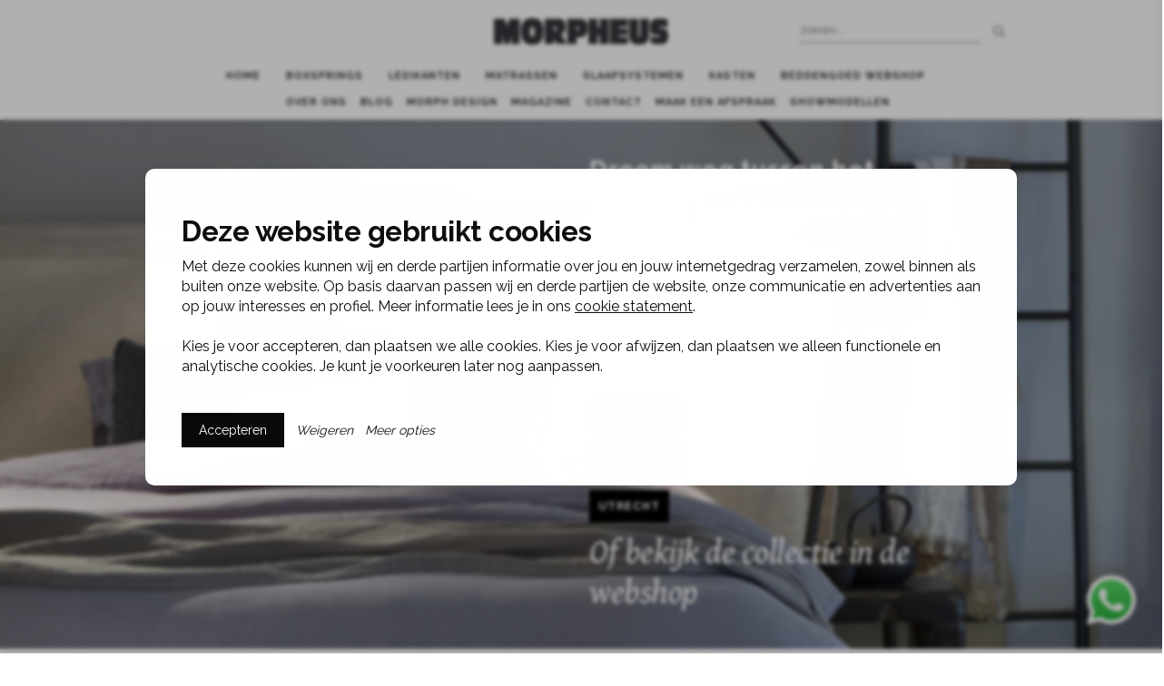

--- FILE ---
content_type: text/html; charset=utf-8
request_url: https://www.google.com/recaptcha/api2/anchor?ar=1&k=6LduEnsaAAAAAGuKi1nR3iqbyoZaGpSeHWAlJiWc&co=aHR0cHM6Ly9tb3JwaGV1cy5ubDo0NDM.&hl=en&v=TkacYOdEJbdB_JjX802TMer9&size=invisible&anchor-ms=20000&execute-ms=15000&cb=oej13q623ohx
body_size: 45263
content:
<!DOCTYPE HTML><html dir="ltr" lang="en"><head><meta http-equiv="Content-Type" content="text/html; charset=UTF-8">
<meta http-equiv="X-UA-Compatible" content="IE=edge">
<title>reCAPTCHA</title>
<style type="text/css">
/* cyrillic-ext */
@font-face {
  font-family: 'Roboto';
  font-style: normal;
  font-weight: 400;
  src: url(//fonts.gstatic.com/s/roboto/v18/KFOmCnqEu92Fr1Mu72xKKTU1Kvnz.woff2) format('woff2');
  unicode-range: U+0460-052F, U+1C80-1C8A, U+20B4, U+2DE0-2DFF, U+A640-A69F, U+FE2E-FE2F;
}
/* cyrillic */
@font-face {
  font-family: 'Roboto';
  font-style: normal;
  font-weight: 400;
  src: url(//fonts.gstatic.com/s/roboto/v18/KFOmCnqEu92Fr1Mu5mxKKTU1Kvnz.woff2) format('woff2');
  unicode-range: U+0301, U+0400-045F, U+0490-0491, U+04B0-04B1, U+2116;
}
/* greek-ext */
@font-face {
  font-family: 'Roboto';
  font-style: normal;
  font-weight: 400;
  src: url(//fonts.gstatic.com/s/roboto/v18/KFOmCnqEu92Fr1Mu7mxKKTU1Kvnz.woff2) format('woff2');
  unicode-range: U+1F00-1FFF;
}
/* greek */
@font-face {
  font-family: 'Roboto';
  font-style: normal;
  font-weight: 400;
  src: url(//fonts.gstatic.com/s/roboto/v18/KFOmCnqEu92Fr1Mu4WxKKTU1Kvnz.woff2) format('woff2');
  unicode-range: U+0370-0377, U+037A-037F, U+0384-038A, U+038C, U+038E-03A1, U+03A3-03FF;
}
/* vietnamese */
@font-face {
  font-family: 'Roboto';
  font-style: normal;
  font-weight: 400;
  src: url(//fonts.gstatic.com/s/roboto/v18/KFOmCnqEu92Fr1Mu7WxKKTU1Kvnz.woff2) format('woff2');
  unicode-range: U+0102-0103, U+0110-0111, U+0128-0129, U+0168-0169, U+01A0-01A1, U+01AF-01B0, U+0300-0301, U+0303-0304, U+0308-0309, U+0323, U+0329, U+1EA0-1EF9, U+20AB;
}
/* latin-ext */
@font-face {
  font-family: 'Roboto';
  font-style: normal;
  font-weight: 400;
  src: url(//fonts.gstatic.com/s/roboto/v18/KFOmCnqEu92Fr1Mu7GxKKTU1Kvnz.woff2) format('woff2');
  unicode-range: U+0100-02BA, U+02BD-02C5, U+02C7-02CC, U+02CE-02D7, U+02DD-02FF, U+0304, U+0308, U+0329, U+1D00-1DBF, U+1E00-1E9F, U+1EF2-1EFF, U+2020, U+20A0-20AB, U+20AD-20C0, U+2113, U+2C60-2C7F, U+A720-A7FF;
}
/* latin */
@font-face {
  font-family: 'Roboto';
  font-style: normal;
  font-weight: 400;
  src: url(//fonts.gstatic.com/s/roboto/v18/KFOmCnqEu92Fr1Mu4mxKKTU1Kg.woff2) format('woff2');
  unicode-range: U+0000-00FF, U+0131, U+0152-0153, U+02BB-02BC, U+02C6, U+02DA, U+02DC, U+0304, U+0308, U+0329, U+2000-206F, U+20AC, U+2122, U+2191, U+2193, U+2212, U+2215, U+FEFF, U+FFFD;
}
/* cyrillic-ext */
@font-face {
  font-family: 'Roboto';
  font-style: normal;
  font-weight: 500;
  src: url(//fonts.gstatic.com/s/roboto/v18/KFOlCnqEu92Fr1MmEU9fCRc4AMP6lbBP.woff2) format('woff2');
  unicode-range: U+0460-052F, U+1C80-1C8A, U+20B4, U+2DE0-2DFF, U+A640-A69F, U+FE2E-FE2F;
}
/* cyrillic */
@font-face {
  font-family: 'Roboto';
  font-style: normal;
  font-weight: 500;
  src: url(//fonts.gstatic.com/s/roboto/v18/KFOlCnqEu92Fr1MmEU9fABc4AMP6lbBP.woff2) format('woff2');
  unicode-range: U+0301, U+0400-045F, U+0490-0491, U+04B0-04B1, U+2116;
}
/* greek-ext */
@font-face {
  font-family: 'Roboto';
  font-style: normal;
  font-weight: 500;
  src: url(//fonts.gstatic.com/s/roboto/v18/KFOlCnqEu92Fr1MmEU9fCBc4AMP6lbBP.woff2) format('woff2');
  unicode-range: U+1F00-1FFF;
}
/* greek */
@font-face {
  font-family: 'Roboto';
  font-style: normal;
  font-weight: 500;
  src: url(//fonts.gstatic.com/s/roboto/v18/KFOlCnqEu92Fr1MmEU9fBxc4AMP6lbBP.woff2) format('woff2');
  unicode-range: U+0370-0377, U+037A-037F, U+0384-038A, U+038C, U+038E-03A1, U+03A3-03FF;
}
/* vietnamese */
@font-face {
  font-family: 'Roboto';
  font-style: normal;
  font-weight: 500;
  src: url(//fonts.gstatic.com/s/roboto/v18/KFOlCnqEu92Fr1MmEU9fCxc4AMP6lbBP.woff2) format('woff2');
  unicode-range: U+0102-0103, U+0110-0111, U+0128-0129, U+0168-0169, U+01A0-01A1, U+01AF-01B0, U+0300-0301, U+0303-0304, U+0308-0309, U+0323, U+0329, U+1EA0-1EF9, U+20AB;
}
/* latin-ext */
@font-face {
  font-family: 'Roboto';
  font-style: normal;
  font-weight: 500;
  src: url(//fonts.gstatic.com/s/roboto/v18/KFOlCnqEu92Fr1MmEU9fChc4AMP6lbBP.woff2) format('woff2');
  unicode-range: U+0100-02BA, U+02BD-02C5, U+02C7-02CC, U+02CE-02D7, U+02DD-02FF, U+0304, U+0308, U+0329, U+1D00-1DBF, U+1E00-1E9F, U+1EF2-1EFF, U+2020, U+20A0-20AB, U+20AD-20C0, U+2113, U+2C60-2C7F, U+A720-A7FF;
}
/* latin */
@font-face {
  font-family: 'Roboto';
  font-style: normal;
  font-weight: 500;
  src: url(//fonts.gstatic.com/s/roboto/v18/KFOlCnqEu92Fr1MmEU9fBBc4AMP6lQ.woff2) format('woff2');
  unicode-range: U+0000-00FF, U+0131, U+0152-0153, U+02BB-02BC, U+02C6, U+02DA, U+02DC, U+0304, U+0308, U+0329, U+2000-206F, U+20AC, U+2122, U+2191, U+2193, U+2212, U+2215, U+FEFF, U+FFFD;
}
/* cyrillic-ext */
@font-face {
  font-family: 'Roboto';
  font-style: normal;
  font-weight: 900;
  src: url(//fonts.gstatic.com/s/roboto/v18/KFOlCnqEu92Fr1MmYUtfCRc4AMP6lbBP.woff2) format('woff2');
  unicode-range: U+0460-052F, U+1C80-1C8A, U+20B4, U+2DE0-2DFF, U+A640-A69F, U+FE2E-FE2F;
}
/* cyrillic */
@font-face {
  font-family: 'Roboto';
  font-style: normal;
  font-weight: 900;
  src: url(//fonts.gstatic.com/s/roboto/v18/KFOlCnqEu92Fr1MmYUtfABc4AMP6lbBP.woff2) format('woff2');
  unicode-range: U+0301, U+0400-045F, U+0490-0491, U+04B0-04B1, U+2116;
}
/* greek-ext */
@font-face {
  font-family: 'Roboto';
  font-style: normal;
  font-weight: 900;
  src: url(//fonts.gstatic.com/s/roboto/v18/KFOlCnqEu92Fr1MmYUtfCBc4AMP6lbBP.woff2) format('woff2');
  unicode-range: U+1F00-1FFF;
}
/* greek */
@font-face {
  font-family: 'Roboto';
  font-style: normal;
  font-weight: 900;
  src: url(//fonts.gstatic.com/s/roboto/v18/KFOlCnqEu92Fr1MmYUtfBxc4AMP6lbBP.woff2) format('woff2');
  unicode-range: U+0370-0377, U+037A-037F, U+0384-038A, U+038C, U+038E-03A1, U+03A3-03FF;
}
/* vietnamese */
@font-face {
  font-family: 'Roboto';
  font-style: normal;
  font-weight: 900;
  src: url(//fonts.gstatic.com/s/roboto/v18/KFOlCnqEu92Fr1MmYUtfCxc4AMP6lbBP.woff2) format('woff2');
  unicode-range: U+0102-0103, U+0110-0111, U+0128-0129, U+0168-0169, U+01A0-01A1, U+01AF-01B0, U+0300-0301, U+0303-0304, U+0308-0309, U+0323, U+0329, U+1EA0-1EF9, U+20AB;
}
/* latin-ext */
@font-face {
  font-family: 'Roboto';
  font-style: normal;
  font-weight: 900;
  src: url(//fonts.gstatic.com/s/roboto/v18/KFOlCnqEu92Fr1MmYUtfChc4AMP6lbBP.woff2) format('woff2');
  unicode-range: U+0100-02BA, U+02BD-02C5, U+02C7-02CC, U+02CE-02D7, U+02DD-02FF, U+0304, U+0308, U+0329, U+1D00-1DBF, U+1E00-1E9F, U+1EF2-1EFF, U+2020, U+20A0-20AB, U+20AD-20C0, U+2113, U+2C60-2C7F, U+A720-A7FF;
}
/* latin */
@font-face {
  font-family: 'Roboto';
  font-style: normal;
  font-weight: 900;
  src: url(//fonts.gstatic.com/s/roboto/v18/KFOlCnqEu92Fr1MmYUtfBBc4AMP6lQ.woff2) format('woff2');
  unicode-range: U+0000-00FF, U+0131, U+0152-0153, U+02BB-02BC, U+02C6, U+02DA, U+02DC, U+0304, U+0308, U+0329, U+2000-206F, U+20AC, U+2122, U+2191, U+2193, U+2212, U+2215, U+FEFF, U+FFFD;
}

</style>
<link rel="stylesheet" type="text/css" href="https://www.gstatic.com/recaptcha/releases/TkacYOdEJbdB_JjX802TMer9/styles__ltr.css">
<script nonce="BElDVYm9zu5umfVW9vhHyg" type="text/javascript">window['__recaptcha_api'] = 'https://www.google.com/recaptcha/api2/';</script>
<script type="text/javascript" src="https://www.gstatic.com/recaptcha/releases/TkacYOdEJbdB_JjX802TMer9/recaptcha__en.js" nonce="BElDVYm9zu5umfVW9vhHyg">
      
    </script></head>
<body><div id="rc-anchor-alert" class="rc-anchor-alert"></div>
<input type="hidden" id="recaptcha-token" value="[base64]">
<script type="text/javascript" nonce="BElDVYm9zu5umfVW9vhHyg">
      recaptcha.anchor.Main.init("[\x22ainput\x22,[\x22bgdata\x22,\x22\x22,\[base64]/[base64]/[base64]/UFtJKytdPXg6KHg8MjA0OD9QW0krK109eD4+NnwxOTI6KCh4JjY0NTEyKT09NTUyOTYmJkwrMTxULmxlbmd0aCYmKFQuY2hhckNvZGVBdChMKzEpJjY0NTEyKT09NTYzMjA/[base64]/[base64]/bmV3IEVbZV0oZFswXSk6cT09Mj9uZXcgRVtlXShkWzBdLGRbMV0pOnE9PTM/bmV3IEVbZV0oZFswXSxkWzFdLGRbMl0pOnE9PTQ/[base64]/[base64]/eC5QW1RdLmNvbmNhdChMKTp4LlBbVF09SG0oeCxMKTtlbHNle2lmKHgubkkmJlQhPTM2MilyZXR1cm47VD09MjU0fHxUPT0xNzl8fFQ9PTgxfHxUPT00MjV8fFQ9PTIwfHxUPT00fHxUPT0xMjN8fFQ9PTE0MHx8VD09MzA1fHxUPT00NzY/[base64]/[base64]/[base64]/[base64]/[base64]/[base64]/[base64]/[base64]\\u003d\\u003d\x22,\[base64]\x22,\x22wq/DgXLDnVbDoD/DmcKtGnPDpTTCnzTDuyVbwq14wrdowqDDmAUjwrjCsXZBw6vDtTTCp1fClCrDqsKCw4wMw4zDssKHKBLCvnrDuglaAkDDnMOBwrjCnMOuB8KNw5UpwobDiTY5w4HCtFtnfMKGw7rChsK6FMKnwrYuwozDtcObWMKVwozCsi/Cl8OuP2ZOARttw47ClBvCksK+wphmw53ChMKYwr3Cp8K4w6wBOi4ewoIWwrJUFhoEe8KWM1jCuwdJWsOhwowJw6Rlwr/[base64]/DuQ/Cnmcyw5s2SFfCgzN6Y8O5w4hcw6/[base64]/woXCkMOXU1tEXiTDo3klFsO5G3PCtjAHwrjDkMOLVMK2w7bDv3XCtMKMwoNSwqJSS8KSw7TDm8O/w7Bcw5zDrcKBwq3DpjPCpDbCv2/Cn8KZw6/DrQfCh8ORwq/DjsKaKX4Gw6RCw65fYcOvUxLDhcKCQDXDpsOKA3DClz3DpsKvCMOedkQHwrLCpFo6w4c6wqEQwrLCpjLDlMKVPsK/w4kvWiIfI8OfW8KlBmrCtHBDw70EbENtw6zCucK+SkDCrk3Ck8KAD3DDusOtZixGA8KSw6rCkiRTw6PDusKbw47CjVE1W8OUSw0TSwMZw7IXfUZTeMKGw59GGFx+XHjDm8K9w7/CoMKMw7t0TBY+woDCoiTChhXDjcO/wrw3GsOBAXpSw4NAMMKzwpY+FsOEw4M+wr3Dq1LCgsOWLsOmT8KXIcKMYcKTesOWwqw+JybDk3rDkzwSwpZgwownLW4QDMKLNcOPCcOAS8OYdsOGwpfCpU/Ct8KCwqMMXMODDsKLwpAFEMKLSsO7wonDqRMlwo8AQQDDt8KQacOsAsO9wqB+w6/Ct8O1MDJed8K6LcObdsKFBhB0E8Kbw7bCjzfDoMO8wrtxO8KhNVEedMOGwpnCnMO2QsOGw5sBB8Ovw6YccHTDoVLDmsOPwoJxTMKSw5MrHzFfwroxBsO0BcOmw5ARfcK4EA4Rwp/CmMKGwqR6w4DDgcKqCGnCh3DCuVgDO8KGw6stwrXCv18UVmoVNXoswqMpf2h6GsOSBn8dFFLCpMKUJcKnwrbDqsOww7LDjQ0GPcKgwo3DnxNvFcO4w7ZwM3LCoih0WHUrw6jDp8Oowq7DgWLDnAFhf8K9cFwmwrLDm0A6wqLDnybCglpCwrXCngs9DwbDi2I5woHClE/Cn8KKwq0OdcONwq1qKwHDl2LDnX1yBcKJw78McMOMADM4Fw53VUbDkjxyDMOAJcOBwrEhA0ExwpkiwqfCqn9/JsO3LsKMenXDkGt4SsOpw6PCrMO+HsO+w7xEw43Drg4/PXAaNMKPYV3CnsOJw6IzD8OIwpMEFFQWw7bDhMOHwrHDmsKXFsKKw64LSsOawqTDny/[base64]/[base64]/[base64]/Wzp3M8K/[base64]/CtMO3dMOuJS3DvlFTwrbCr8Kefl9aw5rCh2kNwpTCq1nDtsOMwrg8D8K0wop6bMOHKkrDjTBFwptTw4gwwq7ClRbDncKzP17DngXDggzDthDCmhB0wplmAkrCoT/CvlwkdcKVw5fDrsOcPSXDmBdOw7rDj8K6w7AYCy/DvsKEVcOTEcOGw6k4LgzCucOwTBbDncO2NXthEcOqwoTCqwXCt8Ocw7jCshzCpiQuw5bCicKUbcKWw5bCp8K5w7vClUXDjwAvO8OGU0nCrWfDsU85CMK/DB4fw5NoGDAFYcOaw5bCi8K2cMOpw4zDsXkywpIOwprCqTzDtcO/wqRiwr/DpRDDlQfDl150Q8OhJ3TCqQ7DlW7CosO0w7knw7jCtMOgDwnDoxBpw7oedcKYHEjDoBF4RHLDjsKcXEgAwqxJw5thwocUwot2YsOwCcOOw6pEwpNgJcKTccOHwpkew6XCvXJ4wpl1wrHCgcKgw7LCukhhworCjcKyPsKQw4/CtMOVwrk6U2o7GsOjEcK8AitQwroiV8K3wrTDkzEcPy/CocKhwqB1PMKARn7DisOJGUJTw6pzwpjDjkrCu3pPBg/Dl8KuNsKhwpAHcBNbGxk7UMKrw7teJ8OaKsKceDxEw5LDisKLwrcjHWrCrTTCqsKlK2FGQcKsJ0HCgGPCqFF2ViYOw7HCrcK/wqHCnXPDicOWwoI1E8Kgw6LCmmbCicKfcsKMw7cbGsKbwojDvUjDoCHClMK1w67CvTDDhMKLacOpw4LComlmOMK3woRhdsOaZzFzRcKXw7U3wrRyw63DiVk1wpvDn1Z4aWIVcsKkGTQ8EljCuX5zUVV0GjI2RjDDnz7DlyzChTPCgsK9N0bDsSLDq2pgw4/Dgw8hwpg3w4TDoXbDqEo/ZUPDokxTwo/DokbDisOYTUzDiEZkwpZQGUbCgMKww55Pw7XChhJqKjwQwpsdWcOIOVfDpMOpw6AZXsKHSsOmw6ZdwoRsw70dw67ClsKtDSLDvk7ClcOYXMKkw7g5w5DCmsO7w7XDvAbDgX7DpTwwEsK7wrU+wosOw41GdcOIWMOiw4/DtsOxRwnChF/DlMK6w53CqX3DssK1woJVwqNAwqE/wqdBcMOdeFHCo8ObXmdSBMK4w4BYREEcw5kvwqDDjTdAecOxwp0lw5VcLsOXH8KnwpzDnsKmRE7CuS7CvUXDg8O6D8KvwoVNVCXDsRHCpsOmw4XDtcKfw57DrVLCpsOvwp3DlsKXwqbCrMOgGMKHYkg6NiDCm8KEw67DmydkQj93HsO5AxQNwrHDnQ/ChMOSwp/Dr8ORw7/DrgXDigAXwqTCjBvDiXUhw4HCusK/U8KMw7fDvMOxw5kwwo9xw5/CiEwWw4pew6x8esKVw6HDjsOhOMOvwq3CjRHCn8KkwpbChsKRLnfCrsOww7EUw4Nlw4cpw4FAw4PDoUvCkcKlw4HDgcO/w7HDnsONw4t6wqbDiTrDp3Abw4zDji/Cg8OAIQFbUgrDv1zCgX0NGlJcw4PChMKFwpXDtMKdHcOODzh6w75JwoFVw7zDg8Obw4R9MMKgSHtlaMOlw6Qswq0EO1srw5MDDMOdw5Irwr7CusKgw4IZwp7DoMOJPMOUbMKcWMKmw5/Dp8OxwqYhTz4DeW5BFcKEw6zDkMKCwqjDv8OZw7tOwq0XHVIEfSnCtyx4w4AMHsOcwpHCmQfDqsK2ezPCq8KHwr/DisKKCMO3w4fDpsO2w7/[base64]/wrYkTcK8Q8OXw6E9w6Q3PibCoG/CtcKgV8OlMzAGwokFYcKFDz3Cjxo2a8OGDMKAU8KqQcO4w4XDtcODw6/CicKkIMO2VsOKw5HCmXYXwp7DphzDisKbTXvCgncjFMOxVMOKwqvCliUQSMKwKMKfwrhFTMK6dBUxGQjDkQEFwrbCv8K8wq5MwpgZNnR/BXvCuknDv8Kdw4d+W2ZzwqjDuB3Dg3VsRw0NX8OxwrNyUBloKMKaw4nDp8OZTcO4w7hUAmMpS8O9w50FC8Klw6jDosO5KsOLdwpQwqbDknXDosOpABXCtMKDeEU0w4LDuW/Dv1nDgVY7wrEwwogow5VFwoPDuSbCkj7CkgUbw4djw70ow6/CncKMwqrChsKjB23DicOYfxo5w71ZwqBtw5B+w4cLaUt6w4/[base64]/[base64]/DghbCq3kdwpsEGSpGwpDClCbCgMK0w7fCkBXDpcO0JMOHGsKfw60MeGAEw698wrQ/FBXDunnCvgzDuxnCiwPCkcKfAcOAw6sIwpHDrUHDksKcwoJzwozCvMOVDX5tI8O5MsKcwrdbwq1Vw7YJMQ/Dpw/DjMOkcinCjcORZUMZw5NBaMOpw5YIw5B4YmsYw5rDn07Dvj/Du8KFHcOHGFDDmTZ6f8K+w6HDjMOpwrLDmwZOG1nDhWHCksO+wozDsyvCqzvCgcKBRzDCtG3DnUbDhD7DiR/Dm8KIwq0rMsK/YlbChn9uGQTChcKZw4k9wrc0P8OLwox4wr7Ci8OUw5E3woDDicKCw57CpWfDgB0RwqDDlQ3CsAEAaEVtcFM4wpNhRcO1wr9ywr96wp/DtBDDqklTRgdnw5TCqsO3DRp2w4DDlMOww4nCrcO8fG7Cm8KQFUXCpD/CgWjCsMO+wqjCuDVCw60OTiILPMKBBzbDhkodAnHDisKTw5DDm8K0RSjDt8Oaw4o2L8KIw7nDusO/w5HCqMKrb8OUwrJHwrAywrXCicKjwojDncKXwovDucOSwpLDm2tQEgDCrcOdWsOpDlVnwoBewqTCm8Kxw6TDqDDDmMK3wp7Dmwlib1EpAk7CsUHDosODw4JEwqQ3DsOXwqXCksObwoEIw6BRw5oKw7BpwrtpBcOjI8KIDMOWVcKtw5kyT8OHf8ORwr/DrXDClMKTK1/[base64]/Cr8OVw7HDkVAwworCl3zDr8O+JyRvw4VwccO9w7N0IsO0RcKTBMKJwrnCscKGwrMuNMOTw70pMkLCpT0MJ23DtAdUO8KgHsO3IBk7w4xRwq7DoMOFdsOBw5zDiMOTQ8OucsOBAsKbwq/[base64]/fhDChGXCqnfCmi7CjAfDjSYhUMKta8Kiw6M6Iy4SNcKWwpDCtRobXcOuw6VPJcKVFcOAw5QHw60/w64swpfDtQ7Cg8OHaMOIMMKtHAbCsMKqw6dYGnLCgFVaw7sXw5fDpHRCw6Q9QBZwdRPDlCgVHsKmbsKcw7dta8OPw7vCncKXwronFTDCisKqwovDjcK5UcKLPy5FIDERwqoew78Ow6R8w6zCiR/[base64]/DmHhMOTIvw53CnMOlw49ywr3DrH/CgxEww57CjgxEwrY3QBUXalnCo8Kgw5XCtcO0w5dsBBHDsn0OwphvFMK7XMK7wpzDjC8KayLCo1HDqTM9w6Qrw6/[base64]/ZMOuwp1bHXzDonswBhRRwpgZw4gzRMO9UcOJw7bDsAPDnll7eEzDuyDDjMKpDcK/TyYTw4crIWLDg2hRwpkrw4rDqMKqPlPCsk/DpcKeSMKXMcOqw4kfYsO8G8KETEvDnAlVccO/wpDCkycXw5LDn8OXd8KrScKvEHdRw713w79bw6UuDA45UGDCujDCksOmAAs3w43CvcOMw7XChgx2w5M1w43DgDzDjnggwrbCo8KHKsOLJcOvw7Q2EsOmwosOw6DDscKCQEFEZMO0NcK6w7TDj38zw44zwrHCt2nDowxJXMKQw64cwoYsGQXDh8OuTE/Dg3tIfcKiEmbCuUHCu2bDgQxPO8KKEcKqw7PDo8Ogw4LDucOyZ8KLw7PClFzDn3rDqiR1wqBvwpBtwohGFcKLw5fDicO2AMKtw7vCoSDDlsKzf8OEwojCu8OKw5/ChMKqw79VwpEJw5h4RnbCrQLDnG89XcKIbcKjYsKgw4fDnQViw5N6bgjCiRkAw49APwTDg8Kkwo7DjMK2wqnDtz5rw5zCucOvJsOAw5pQw7ESAcK+w5dSIMKCwqrDnHDCm8K/[base64]/w4DDrsKMJnvCvcOkw5IvBcOKw6XCtcOxw6B1SRDCrsKyUQUnSyPDpMOtw6jCkMKaGUA/aMOrG8OYwrUkwoIZXiHDo8OywphSwqHCmyPDlmPDq8KDZsK0e0wBAMOPwrNgwrLDhQDCi8OqYsOVbxfDicO/ecK5w5UuVzEBUmloWsOFTn3CscOqWsO5w7nDvMOcF8OAwqdBwonCg8K3wpU7w4wLbMOQdw5Zw5UfcsOTw7EQwrENwqjCnMKywq3DiFPCuMKMcsOFEGdiKFlVRMKSXsOrw7wEw5XDi8K3w6PCs8Kow7rDhnNXW0glNG8bch9gwofChMKHEsKeXTbCpjjDkcKGwo/Coz3Dm8Ksw5JsUSbDli9WwoFCfMOZw6UAwoVoMlTCqcOIDMOywoBgYywGw7HChcOTFyTDhsO4w7PDoQ7DpcK2JGIWwq1Hw6odKMOkwr1VRn3CkwdYw5kCRsOmVSvCpxvCiG/CjFJEM8OtPcKvL8OAYMOwcsOYw4BJJihuGR7DuMO4RBvCo8KHwp3Dkk7Cm8OOwr4jdB/DkjPCi3t1w5J5QMOaHsORwoVVDEcXQcKRwrF2D8OtbULDnnrDlxsMUigEeMOnwq9EfsOuwp4Sw6s2w4vCtA8qwrB3ZEDCksOvS8KNGgjCp0xpDnHCqE/CnsK/DMOyDw5XTVfDkMK9wq/DvCLCm2Q+wqrCoH/Cq8KSw63Cq8ObFsOFw43Do8KlSjwNPsK0w5rDmENrw7PDg0PDscKmKV3DqQ9SVnsFwp/CtE/ChcKIwp/DjkVUwrIjw7NdwqwnNm/DnRTDncKwwp7Du8KITMKJH352UGvCmcKtRh/DrXsewoTCo3wWwosHIwA7AyNOw6PClMKkMVZ6wrHCvSBMw7ogw4PClcOjXHHDs8OrwqbDlWjDqiVEw6/CuMKTF8OHwrXCt8OVw4x+w4BeJcOtF8KbBcOnwq7Cs8KPwqLDqGbCpQzDssOVCsKQwqzCq8OBcsOTwqMoHwPDhA3DiHoKwqzDpywhw4jDiMOhd8OiccO7ay/Dt2zDjcOoEMKLw5J5w4zCqsOIwqrDoyxrKcOmSnTCuVjCqUTCvEbDrF4nwokhRsOvw7zDisOowqJxZkjDp3ZHMUPClcOuYsK8WTtcw55QXMOlfsOLwr/CuMOMIhzDpcKawo/DsApgwonCoMOFGcOdXsOYBTXCq8Oxa8OScgsYw4QQwrvCpsO4IsOZI8O+wrHCvgPCp18Ew7TDskXDt3M/[base64]/CtD07IMKqw7fDlcOVw55fw6zDqgTDkyQGVihkRg/DicO4w4VpZR47wrDDvsOFw6TCuFPDmsO3Xmliwq/[base64]/woZLcXbCkcKqel4Uw7TDqcKJw7nDisOrwoLDmH7DsjbClnLDiWvDsMK0dj/[base64]/[base64]/[base64]/wppLw6ZcwrzDlcO9w6PChgtbw6dtwqXDqsOFw6rCj8KFBDYOwpNQOys4w7XDn0B6w5l4woHDncK/wpxTOV8aQ8OMw5YqwrM4SR9VWcKew54EYFscWRfCj0rDrgYPw5DCgRvDrsK0LztaWMKHwrbDqzrCuhx7DhrDjMKxwqoWwrtNCsK4w4TDncOewofDjcO9wp/[base64]/[base64]/DojnCu8KlwpEcwo5Vw44BHmjDjwFxw5zCoEjCmMKQDsKHw5g/wr/CoMOAfcOAQsKxwolSUWPChzZQD8K1VsOdPsKnwosPMHXCq8OjS8Kqw7jDt8OCw4s2KxRWw7HClcKGEcOOwoouQlfDvQzCiMO6XcOwJG4Kw6fDlMKFw6AwGcOiwp9MPMOWw4NVe8K4w6xvbMK1QRwzwrVKw6XCnsOSwoHCmcK/SMOYwonDn05Vw6HCj2fCucKNYMKALsOHwqIQCMK6H8Kvw7M3R8O1w77DscO5Vkchw61fAcOTw5Bnw7hSwonDuyfCt3HCocKvwp/ChcK0wpTCgDrDjsKWw7HCqMOIZ8OnfEU7I0BDKEPDhnB6w6fCvVLCisOVZCMmWsKuWizDlQDDikrDisOCLMKqKxDDt8KxfmDCj8OTOMOhTkbCsUDDnQLDt004fMKkwo5Xw4DCncOmwoHCjwjCsmowTxl1aTNpQcKFQgYgw6fCq8KlAQZGIcOICX0bwq/[base64]/DknnDpmnDmQvDg0R2IsK3ZRYzw4zDp8K3w5RnwrdOM8OjUSjDoXrCl8Krw5VyRlPCj8OhwrwmdMOiwqnDsMK0TMOQwpPCgypuwo/Dh2FRIsO4wrXCoMOTGcK/MsOUw64iecKAwpp/[base64]/DqTfDosO/Cx/DhcK5wpPCq8K4w6nCsR8OUG8Ow4pXwqvDhcKiwpAQTMOAwovDpVt1woHDiUDDtiDDiMKEw5cow6keYndvwoViHsKNwr40YHfCjAvCp3ZSw4pdwq9HEETDtTzDjsKMwrhACcOGwr3CnMOadGIpwptlSDMQw4tQHMK2w7BZw55Cwrd5VMKCd8KMwq5bDTVRDF/ClBBWK1HCq8KWJ8KpH8OqVMK5WkRJw7ENRXjDm0jCoMOLwojDpMO6wrdXDF3DmsOuCHXCjFUZawVNBsKgQ8KfUMKaw7zClxTDoMOAw7XDukg9BwRVwrvDqMKoNMKqO8KHw7lkwqTDi8KlJ8KLwqM3w5TDsS46QXhbw7TCtks7McKqw7oEwrjCn8OlUAUBEMKuZXbCuR/CosOFMMKrAgDCn8OxwrbDqgnCkMKmNTt7w5BlYSjCmHg9wpl/P8Ktw5JuB8K/dyLClWhowrY4w6bDq15wwqZyLcObcBPCmRnCk2tUOxJjwrdpw4PCuk50wowZw6t5UynCgcO6J8OnwpfCuE8qaiFtSxjDuMOYw7XDicKDw6x1YsO4TVZywovDhFVww5rCscKcFC/[base64]/DgsKHw4/[base64]/[base64]/Clw4aw7HCh8OpN8O7w50dFw1tYErDmsK1K3rCjMOZH1B7wprCo21Gw5PDjMKSV8OIw4TCsMO1SmEJKcO1wrcvdMOjU3QCEcODw77CvcOhw6rCpsKKKMKAwrQwHsKawr/[base64]/w7k8w5BcwpLCucKFw7xFFcK4DcOkwqPDrXjCn0/CjicjRTR/AEjChsOPPMKrGHoTO0/DjQ54ADlAwrk5YFzDiRAeZCTCrCxpwr1LwodyGcOjfsOYwq/DnMOyW8KRw7E6CAJFZ8OVwpfCrMO3w6Jtw48gw47DjMKJQcKgwrgnUMK6wogbw7LCucOQw74YBMKjJcOgJ8Ofw7NewqRkwosGw5nDkhBIw4vDvsKTw69dH8KTKn3CpsKSVxHCj1nDkMK/wpXDhihrw47CtcODCMOaOcOFwoYWfCcmw5bDncO1wrscak3Ck8KCwpPCnjsAw77DtMOfXVLDrsOfUzTCtMO3GTTCsFs/wprCsSjDqTdKwqVLdcK5N216wobCiMKtw6XDssOEw5HCsj18OcKPw7nCj8KxDRN0w7jDoE1Nw6fDvBZWwoLDocKHDGLDhDLCusKfLBpCw67CgMOFw4ABwq/DhcOKwqJ4w5TCkMK5IQ5fNAVAC8KAw7TDs241w7kPFVfDosOof8OEEcO7AzZpwprDjjBewrTCrTzDrMOswq1tYcOhwpJ+a8KlX8KLw6ohw7vDocK3dxbCjsKnw5PDmcOPwpHCpsKOfQRGw6Y6eS/Cr8KXwrfCvsO0w6jCr8OewrLCthPDrEdNwrfDmsKiJAtHeXzDjz5TwpfCvcKWwqPDliDCoMOxw6hDw5bDjMKLw7JJdMOmw5zCvCDDvgrDjnxcTRLDrUcgcSQIwqZ3b8OMZyUJUiDDusOmw4tdw4tbwo/DoyjCjEjDlcKhw77CkcKfwoolLMOpVcOVCWx5HsKew4fCtyVmO1PCl8KmaUDCtcKrwoMuw5TCghDCkV7CkHvCuXDCmcO2Z8K8TcOPM8O8JsO1FFERwp0Pw4leZcOoBcOyCDtlwrbCrMKDwrzDnhFsw4Evw4/[base64]/[base64]/Dj27DmcOmbz5nwo8fQhXCmlw4VsKHKsOww5zCigfCksKUwqbCr8OTfcOaRBfDmAdPw6zChmnDlsOZw501w5vDpMK3AgrCrEkow5XCt39Qfw/DnMK9wqwqw7jDtxxrI8Kfw5pIwrTDq8Kjw77DlkYJw5PCnsOkwqJpwrxxDMO5w7fCosKnPMKPJcK9wqbCr8KWw4pBw4TCv8Ksw71UecKYScO4McOHw7jCjWLCnMOIbgzDmUvDsHwawpvDlsKMN8O3w48bwr8reH4qwpVfJcKhw4sfFUIzwoMAwqDDi0rCt8K/[base64]/XsOPw7XCtxQow4BqU1ELJVTDoMOoS8KCw4BGw4TDkxDDhX7DrBsKWcKHGm4uagNnXcK2dsOPw77Cq3jCpsKAw50awqjDkyrDicKLB8OOHMKRJ3JHLVcEw6dpRFfCgsKKf3MZw4vDq29hRcOSfkHDrT/DqmlxK8OsOR/DgsOMw4XCl3M2w5DDowp0YMO/DHd+RgPCqsK9wohJXSvDnsOUwq/ClcKpw5YAwpLCtMO5wpvCjk7DjsODwq3Cmm/CqMOow4rDpcO4QUHDhcKBSsOcwp4CbsKILsO9TMKmH04mwrMdccKsMm7DkjXDh1fCgcK1RgPCrAPCsMO6wpzDr33Cr8OTw6k4B3gEwoJXw4UGwojCnMKfS8KcK8KcIxXCrMKtVcO6bB1RwqnCoMK8wqXDq8KGw5TDhcKLw6Zrwo/Co8OyfsOuOMOew5lPwqEVw5MlKEXDgMOOUcOCw786w5pMwrkTK3JCw7IAw4NBCMOfKmRYwrvDj8Ogwq/DpMO/Sl/[base64]/CoMOobz0DwqM/[base64]/wpxTw5/DvsOcTsORJk3DmMOrdMKGwrHCtWdyw5nDt1XChjTCvMKzw6/DgsOlwroUwrIZCgkewq8hSwViwqLCoMOVMMOJw6TCscKIw5opO8KqTw9fw6VuLMKZw7o2w5RBfMKZw69rw5lDwqbCl8OsCSnDjCjCh8O6wqDCkH9ID8OGwqHCrRc9LlrDoS8rw540JMOhw4d/[base64]/DtmnDritbIFLDpWocw78Ew4jCiljCn2jCmcKQwqjDvBIiwprDpcOsw4s+W8KvwqxOMW7Dr0E9ccOKw5sjw4TChsOCwozDtcOuPQjDhcK6wqLCtx7DkMKBIcKJw6TDhcKHw5nCgwseHMKUcClXw7tewqgrwq0ww69gwq/DkkUCKcOkwrcjw5gGO1kewpHDux7DgsKhwqvCoTnDssO2w6nDn8OWT0phE2ZpCnIvM8OTw5PDvcK/[base64]/CrR5cS8ODw7jDsMKDw6fDpg5+AGzCpcO4TXB9fMK4BQbDjW/CssOILHrDvCIBemnDl2HDicODw7rCgsKeDDfCjXscwqzDgXg9wrzCs8KNwpRLwprDuDFcUT/DlMOYw4QoTcOJw6jDqG7Di8OkRS7CpUNOwrPCjMK2wrYswpsbN8OCVWxVTMKiwrUUNMOLZ8KgwqLCrcO5wqvDmRpJPsK8fMK/RwHCl2ZIw5skwogZc8OBwpfCqj/[base64]/Dh0fDoB0mw4vCjsKqwqBdKcO6Gn/DvsKuEsKYU3PCsgXDlcOISQpcWT7DpcO/GHzCnMO1w7nDlyLCkQrDiMKwwrZgMmUMD8ODYlFYwocHw7xpCsKNw79FCXfDnMOYw5nDhsKce8OAw51PWAvCiFHCmMKBRcO/w6XDgcKKw7nCvMOGwp/CrnZnwrInen3CuwpQdknDoTnCvMKEwp/[base64]/CvMORQcOJwoMlw6jDo8KLOiXDr8KbbMOrdGBVW8ORA27CoTIOw6rDvwDDsHnDsgHDmSDDlmZIwr/Dvj7CjsOgHRdVKsKZwrZFw7kvw6PDnwQnw5tqNcKHfR7CtcOUE8OfQyfCiz/DpQcoBjYRIMKaN8OIw7Akw59BO8O0wp3Cj08OIkrDn8Klwot9BMOrHjrDksO7wofCmcKmwrVBwoFXWXgDKgXClEbCnkLDjXvCrsKBeMOxfcK8Bm/Do8OlVSrDpnN1dHPDicKXFsOYwqoJLHk+TcODQ8K8wqs4dsOHw7jCnmoCGg/CnjR5wooMwoLCo1jDri1gw4xNwrXCjhrCkcO5UsKjw7/CtwJ2wp3DiEtIdcKrXEAYw4MLwodMw6YCwpRhbsKyPsKVZcKVZcO8GMKDw7DDlE7Do1DDjMKqw5rDocKwIDnDrxQ7wr/CusO4wo/[base64]/[base64]/[base64]/[base64]/[base64]/wqNBwoDDjixLwpAXw4AQRynDmcKow7B8P8KiwpDCsgNybMO0w7bDmyTDlwspwogLwooYUcK5T2FuwprDgcO5Tk8Uw7pBw43DhBJqw5XCkjALWAXCvRo0RsKZwofDkntiVcOAKnMMLMOLCFw0w4bChcKQJhvDv8KFwrzDpA5VwqvCucKpwrFJw5DDg8KAPcO/[base64]/Cjz0jwoF5woUpwrV8wqbDqH7Dsm/Du1cKw7vDs8OhwpnCjA/[base64]/w7/[base64]/dEQfPW9zUsKXXwofw7Vqw5nCn8KvwqIzFkFMw4MiMwIrwpTDvMOKKEvClwlHGsKjUU12ZMKZw5vDhsO4wr4ZIcKqT3E6M8KVYMKQwq4GcsOZYTfCjcKLwqbDqsOCAMO2VQTDhcKpw5/Ci2bDp8KMw5diw4YCwqvDmcKRw4sxFjAoYMOdw5YDw4HCgQhxwoQnEMOjwrs1w78KOMOoCsK8w7rDu8OFXcKqwpFSw4/Dp8KkYUo3LMOqJTTCusKvwpxhw40WwpwGwoDCvcOJY8KtwoPCssKhwoNiXXjDh8Oew5TCgcKxRyVkwqrCssKkOVnDv8OUw53DjMK6w7XChsO+wp4ww7/Dl8ORO8OiT8KBKg3Dtg7CkcO+YnLCgMKMwqzCsMK0Nx1AFyUrwqhuwpBIwpFRwpxQV33CsFHCjSXChlhwd8KKOXwOwqIqwpvCjQPCmsOrw756ccOkEhzDgETCkMOcUQ/ChV/DqEY5YcO9BWQ2SQ/DncOxw7hJw7BqV8Kpw4XCkEzCmcORwoIIw7rCglLDpkofMxrDlWEEVcO+PcKaHsKVecOIKsKAQlrDksO7GsKtw7jCj8KlGMKIwqQxCizDoEHDsT3Dj8O3w6VwBHfCsA/DnWBUwpp0w519w5MHMGR6wrR3H8OWw45RwohdAnvCicOfwqzDnMOTw6ZBYyjDqzoON8OWG8OPwoQFwo/ChMO4H8KCw5LDo0PCpCfCqUjCplPDscKCEFrDmBp0J1/CmMOow7/DtsK7wqTClsOWwofDnkdmZyISwojDuQ8qb1kdfnFoRcOKwo7DlhpOwpvDnjFPwrh8TMKeIMO3w7bDpsKmY1rDhMK1DwECwrnDisKUbzsdwpxfc8Oxw47DgMO5w6Bow59/[base64]/[base64]/Dp8KqJ8KFwoxWw5Myw7DDgMOSw5kbwp7Dr8K9w5lPw4bCusK5w5TCvMOgw71/FwPDtsOiJsKjwrzDgVpqw7HDsHl4w5YjwpkfCsKWw44FwrZew57CkzZhwqTCn8O5SHzCnC8gGhMzw5h8GMKjRwo3w4l4w7rCtcO7LcKTHcOMWUDCgMOpOGLDusKoGi5lPMOYw6DCunnClmRkCcKHYh/[base64]/CncOYFGpSJDbCvgcXw7HCksOQbW4nwoxNA8Kbw6DCskDDuRAQw7w8OcO0MsKMMA7DkivDi8OjwrfDhcKEZTMjByx4w7VHw5I1wrTDtcO4eU7CpcK2w7Z4MzFRwqdZw6DCtsOQw7sUO8OQwpvDlhTCmiBZDMK6wpZvJ8KMd0LDrsKiwqt/wonCo8KfBTTDn8OPwoIUw6Fxw47CvBJ3f8KRPWhLHX3Dg8K4NhV9wq7DiMOeY8OGw57CrDYJHMK2ZsOYw5jCv3cBUlDDlGNTZMO7IcKgw6QOPjTCqcK9EBk+Ah0sWWFcCsK3YnrDvTPCrGMWwpjDlEYow4tGw7/Cs2TDjXREJmHDrsOeY3rDl1k1w4bDvRLCjMOcXMKfagRlw5LDmU/[base64]/Ci8KHwpMbCsOpw4fDl2oGwpAcIcOjHMO3wrrDscKILsKIwrpGD8KBGMOYFihYw5DDpAbDoAXCrTPClVXDqxN/[base64]/DiMKvwprDlsO/[base64]/DkFhgw6ddRlfChB3Du8O0dAB0EcKnKMKewp/CsBQ\\u003d\x22],null,[\x22conf\x22,null,\x226LduEnsaAAAAAGuKi1nR3iqbyoZaGpSeHWAlJiWc\x22,0,null,null,null,0,[21,125,63,73,95,87,41,43,42,83,102,105,109,121],[7668936,642],0,null,null,null,null,0,null,0,null,700,1,null,0,\[base64]/tzcYADoGZWF6dTZkEg4Iiv2INxgBOgVNZklJNBodCAMSGR0Q8JfjNw7/vqUGGcSdCRm1kPMDGc7KEBk\\u003d\x22,0,0,null,null,1,null,0,1],\x22https://morpheus.nl:443\x22,null,[3,1,1],null,null,null,1,3600,[\x22https://www.google.com/intl/en/policies/privacy/\x22,\x22https://www.google.com/intl/en/policies/terms/\x22],\x22x2Z83/lyN5ysFoYEghWKYT8KxCqSIOLMUi9WJtedkc0\\u003d\x22,1,0,null,1,1765128128332,0,0,[137,216,79,221,246],null,[236],\x22RC-nHmj7Ty2h0PVoQ\x22,null,null,null,null,null,\x220dAFcWeA4okAn6Bpk3pgKfFSSBvhB4Y6faowablh_ncMRjjx5Ul3oj1leK0SsgxIVrVflprfjezKwKHQY4ohwV9F06SDRykq8lgQ\x22,1765210928444]");
    </script></body></html>

--- FILE ---
content_type: application/javascript
request_url: https://prism.app-us1.com/?a=1000053768&u=https%3A%2F%2Fmorpheus.nl%2Fkussens-meern-harmelen%2F
body_size: 126
content:
window.visitorGlobalObject=window.visitorGlobalObject||window.prismGlobalObject;window.visitorGlobalObject.setVisitorId('79e922ce-5f3c-43b9-b5f6-096fa8bb3a35', '1000053768');window.visitorGlobalObject.setWhitelistedServices('tracking', '1000053768');